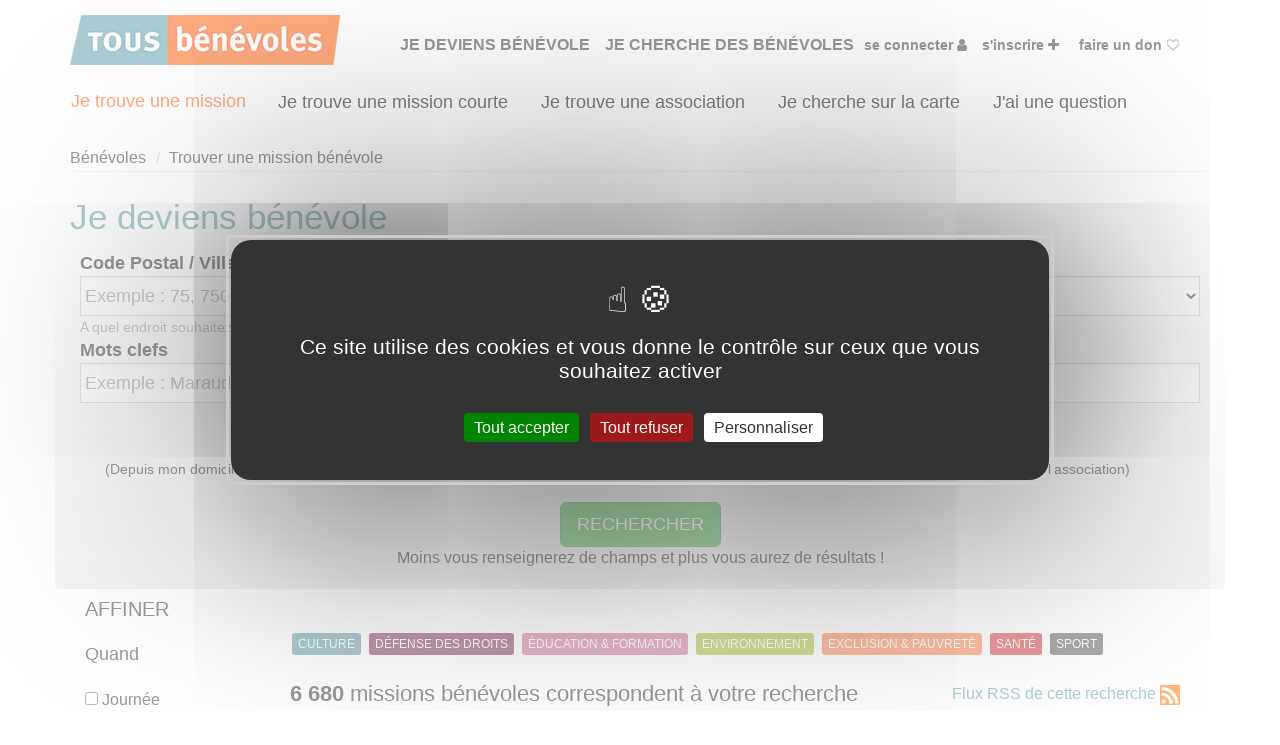

--- FILE ---
content_type: text/html; charset=UTF-8
request_url: https://www.tousbenevoles.org/trouver-une-mission-benevole
body_size: 7755
content:
<!DOCTYPE html><html lang="fr"><head><title>Trouver votre mission bénévole | Tous Bénévoles</title><meta charset="utf-8"><meta name="viewport" content="width=device-width, initial-scale=1.0, maximum-scale=1.0, user-scalable=no" /> <meta name="robots" content="index,follow" /><meta name="rating" content="General" /><meta name="author" content="WEBKAST 2014" /><meta http-equiv="Pragma" content="no-cache" /><meta http-equiv="Cache-Control" content="no-cache, must-revalidate" /><meta http-equiv="Expires" content="0" /><script type="text/javascript">var ROOT_URL = 'https://www.tousbenevoles.org/';</script><script src="/services/interface/js/jquery-1.7.2.min.js" type="text/javascript"></script><script src="/services/interface/js/bootstrap.min.js"></script><script src="/services/interface/js/autocomplete/chosen/chosen.jquery.options.js"></script><link href="/services/interface/css/bootstrap.min.css" type="text/css" rel="stylesheet"/> <link href="/services/interface/css/style.css" type="text/css" rel="stylesheet"/><link rel="preconnect" href="https://fonts.googleapis.com"><link rel="preconnect" href="https://fonts.gstatic.com" crossorigin><link href="https://fonts.googleapis.com/css2?family=Lato:ital,wght@0,100;0,300;0,400;0,700;0,900;1,100;1,300;1,400;1,700;1,900&family=Signika:wght@300;400;500;600;700&display=swap" rel="stylesheet"><link href="/services/interface/css/normalize.css" type="text/css" rel="stylesheet" defer /><link href="/services/interface/css/animation.css" type="text/css" rel="stylesheet" defer /><link href="/services/interface/css/jquery-ui-1.10.0.custom.css" type="text/css" rel="stylesheet" defer /><link href="/services/interface/css/jquery.fancybox.css" type="text/css" rel="stylesheet" defer /><link href="/assets/fontawesome-470/css/font-awesome.min.css" type="text/css" rel="stylesheet" defer /><link href="/services/interface/js/autocomplete/chosen/chosen.css" type="text/css" rel="stylesheet" defer /><link href="/services/interface/css/jcarousel.css" type="text/css" rel="stylesheet" defer /><link href="/services/interface/js/slick/slick.css" type="text/css" rel="stylesheet" defer /><link rel="icon" href="https://www.tousbenevoles.org/images/design/favicon/favicon.ico" /><link rel="apple-touch-icon" sizes="180x180" href="https://www.tousbenevoles.org/images/design/favicon/apple-touch-icon.png"><link rel="icon" type="image/png" sizes="32x32" href="https://www.tousbenevoles.org/images/design/favicon/favicon-32x32.png"><link rel="icon" type="image/png" sizes="16x16" href="https://www.tousbenevoles.org/images/design/favicon/favicon-16x16.png"><link rel="manifest" href="https://www.tousbenevoles.org/images/design/favicon/site.webmanifest"><meta property="og:image" content="https://www.tousbenevoles.org/images/design/favicon/favicon.png"><link rel="alternate" hreflang="x-default" href="https://www.tousbenevoles.org/" /><script type="text/javascript" src="https://www.tousbenevoles.org/services/interface/js/tarteaucitron_new/tarteaucitron.js"></script><script type="text/javascript" src="https://www.tousbenevoles.org/services/interface/js/tarteaucitron_init_new.js"></script>
<script>(function(w,d,s,l,i){w[l]=w[l]||[];w[l].push({'gtm.start':
new Date().getTime(),event:'gtm.js'});var f=d.getElementsByTagName(s)[0],
j=d.createElement(s),dl=l!='dataLayer'?'&l='+l:'';j.async=true;j.src=
'https://www.googletagmanager.com/gtm.js?id='+i+dl;f.parentNode.insertBefore(j,f);
})(window,document,'script','dataLayer','GTM-MCGBPKBG');</script>
<script> window.dataLayer = window.dataLayer || []; </script>

<base href="https://www.tousbenevoles.org/">

<script src="https://maps.googleapis.com/maps/api/js?v=3.exp"></script><meta name="description" content="Je deviens bénévole"/><link rel="canonical" href="https://www.tousbenevoles.org/trouver-une-mission-benevole"/><link rel="alternate" type="application/rss+xml" title="Trouver votre mission bénévole | Tous Bénévoles" href="https://www.tousbenevoles.org/trouver-une-mission-benevole?rss=1" /></head><body id="benevole" class="bg10"><noscript><iframe src="https://www.googletagmanager.com/ns.html?id=GTM-MCGBPKBG" height="0" width="0" style="display:none;visibility:hidden"></iframe></noscript><div id="tetiere_2020"><div class="navbar navbar-default navbar-top" role="navigation" id="tetiere"><div class="container"><div class="navbar-header"><button type="button" class="navbar-toggle" data-toggle="collapse" data-target=".navbar-collapse"><span class="sr-only">Afficher la navigation</span><span class="icon-bar"></span><span class="icon-bar"></span><span class="icon-bar"></span></button><a class="navbar-brand active" href="https://www.tousbenevoles.org/" title="Tous Bénévoles"><img src="https://www.tousbenevoles.org/images/design/logo-header.jpg" alt="Tous Bénévoles" /></a></div><div class="navbar-collapse collapse"><ul class="nav navbar-nav"><li class=""><a href="https://www.tousbenevoles.org/" title="Bénévoles" style="padding-left:0px !important;padding-right:10px !important;">Je deviens bénévole</a></li><li class=""><a href="https://www.tousbenevoles.org/associations" title="Associations" style="padding-left:0px !important;padding-right:10px !important;">Je cherche des bénévoles</a></li><li style="margin:0px !important;"><a href="https://www.tousbenevoles.org/identification" title="Se connecter" class="small" style="font-size:14px !important;padding-left:0px !important;padding: right 10px !important;">Se connecter <i class="fa fa-user"></i></a></li><li style="margin:0px !important;"><a href="https://www.tousbenevoles.org/inscription" title="Bénévoles, associations, rejoignez-nous !" class="small" style="font-size:14px !important;padding-left:0px !important;padding: right 10px !important;">S'inscrire <i class="fa fa-plus"></i></a></li><li style="padding:0 !important;"><a href="https://www.tousbenevoles.org/formulaire-don" title="Faire un don" class="small" style="font-size:14px !important;padding-left:0px !important;padding: right 10px !important;">Faire un don <i class="fa fa-heart-o pulse"></i></a></li></ul></div></div></div><div class="container" style="padding: 0px 0 20px 0" id="sub_tetiere"><div class="btn-group"><a href="https://www.tousbenevoles.org/trouver-une-mission-benevole" title="Je trouve une mission" class="btn btn-lg btn-sub-menu btn-default">Je trouve une mission</a><a href="https://www.tousbenevoles.org/trouver-une-mission-courte" title="Je trouve une mission courte" class="btn btn-lg btn-sub-menu ">Je trouve une mission courte</a><a href="https://www.tousbenevoles.org/trouver-une-association-benevole" title="Je trouve une association" class="btn btn-lg btn-sub-menu ">Je trouve une association</a><a href="https://www.tousbenevoles.org/recherche-geographique" title="Je cherche sur la carte" class="btn btn-lg btn-sub-menu ">Je cherche sur la carte</a><a href="https://www.tousbenevoles.org/guide-du-benevole" title="J&#39;ai une question" class="btn btn-lg btn-sub-menu ">J&#39;ai une question</a></div></div></div><div class="container main"><script type="application/ld+json">
	{
    "@context": "https://schema.org",
    "@type": "BreadcrumbList",
    "itemListElement": [
        {
            "@type": "ListItem",
            "position": 1,
            "name": "B\u00e9n\u00e9voles",
            "item": "https://www.tousbenevoles.org/"
        },
        {
            "@type": "ListItem",
            "position": 2,
            "name": "Trouver une mission b\u00e9n\u00e9vole",
            "item": "https://www.tousbenevoles.org/trouver-une-mission-benevole"
        }
    ]
}
</script>
<ol class="breadcrumb hidden-xs"><li><a href="https://www.tousbenevoles.org/">Bénévoles</a></li><li><a href="https://www.tousbenevoles.org/trouver-une-mission-benevole">Trouver une mission bénévole</a></li></ol>
<div class="row col-lg-12"><h1>Je deviens bénévole</h1></div><div class="row"><form action="https://www.tousbenevoles.org/trouver-une-mission-benevole" method="GET" class="form-horizontal col-md-12 gradient moteur moteur_page" id="search_actions"><input type="hidden" class="pagin" name="" value="" /><input type="hidden" id="return_url" value="https://www.tousbenevoles.org/trouver-une-mission-benevole"/><div style="display:none"><input type="checkbox" name="is_day" id="is_day" value="1"   /><input type="checkbox" name="is_night" id="is_night" value="1"   /><input type="checkbox" name="is_weekend" id="is_weekend" value="1"   /><input type="checkbox" name="vacance" id="vacance" value="1"   /><input type="checkbox" name="acces" id="acces" value="1"   /><input type="checkbox" name="is_at_home" id="is_at_home" value="1"   /><input type="checkbox" name="is_hors_chez_vous" id="is_hors_chez_vous" value="1"  /><input type="text" name="id_public" id="id_public" value="" /><input type="text" name="age_minimum" id="age_minimum" value="" /><input type="text" name="is_groupe" id="is_groupe" value="" /></div><div class="form-group"><div class="col-sm-4 col-xs-12"><label class="control-label">Code Postal / Ville</label><input type="text" value="" name="cps" id="ajax_ville_home" placeholder="Exemple : 75, 75017, Paris, Marseille" class="form-control"><input type="hidden" id="ajax_ville_home_cp" name="cp" value="" /><span class="text-muted small">A quel endroit souhaitez-vous agir ?</span></div><div class="col-sm-8 col-xs-12"><label class="control-label">Type de missions</label><select name="id_action_type" class="form-control"><option value="">Tous</option><option value="6" >Accompagnement scolaire</option><option value="2" >Accompagnement social, Maraude</option><option value="3" >Accueil, Information</option><option value="29" >Aide à l'insertion, Parrainages</option><option value="1" >Aide au déplacement</option><option value="5" >Alphabétisation, Français Langue Étrangère</option><option value="8" >Animation culturelle</option><option value="9" >Animation sportive</option><option value="32" >BTP, Logistique, Sécurité, Transport</option><option value="16" >Collecte (argent, aliments...)</option><option value="25" >Communication, Graphisme</option><option value="13" >Conseil, Défense des droits</option><option value="26" >Développement, Fonds, Partenariats</option><option value="17" >Distribution (aliments, vêtements…)</option><option value="27" >Documentation, Traduction</option><option value="4" >Ecoute</option><option value="14" >Ecrivain public, Aide aux démarches administratives</option><option value="7" >Enseignement, Formation</option><option value="15" >Environnement, Animaux, Chantiers</option><option value="22" >Gestion administrative, Secrétariat</option><option value="21" >Gestion financière et comptable</option><option value="24" >Informatique, Web</option><option value="31" >Opération de sensibilisation</option><option value="33" >Organisation, Gestion de projets</option><option value="20" >Responsable associatif, Coordinateur d'équipe</option><option value="34" >Ressources Humaines</option><option value="10" >Secourisme, Santé, Soins</option><option value="35" >Séjours de vacances</option><option value="19" >Travaux manuels, Bricolage</option><option value="18" >Vente, Commerce équitable</option><option value="12" >Visite à domicile</option><option value="11" >Visites en établissement</option></select><span class="text-muted small">Quel type de mission souhaitez vous réaliser ?</span></div></div><div class="form-group"><div class="col-sm-12 col-xs-12"><label class="control-label">Mots clefs</label><input type="text" value="" name="q" placeholder="Exemple : Maraude, accompagnement scolaire ..." class="form-control"></div></div><br clear="all" /><input type="hidden" name="e_benevolat_1" id="e_benevolat_1" value="1" /><input type="hidden" name="e_benevolat_0" id="e_benevolat_0" value="1" /><div class="form-group centered" id="checked_choice"><div class="col-xs-12 col-sm-6"><a href="Javascript:void(0)" class="choixMission" data-id="e_benevolat_1" data-value="0"><i class="fa fa-2x fa-check-square check_e_benevolat_1"></i>&nbsp;<span class="h4" style="color:#000">Mission à distance</span>&nbsp;</a><br /><span class="small">(Depuis mon domicile ou autre, avec des outils tels que téléphone, ordinateur)</span></div><div class="col-xs-12 col-sm-6"><a href="Javascript:void(0)" class="choixMission" data-id="e_benevolat_0" data-value="0"><i class="fa fa-2x fa-check-square check_e_benevolat_0"></i>&nbsp;<span class="h4" style="color:#000">Mission en présentiel</a>&nbsp;<br /><span class="small">(Je me rendrai sur le terrain ou dans les locaux de l'association)</span></div></div><br clear="all" /><div class="col-xs-12 centered"><button class="btn btn-lg btn-success" type="submit" title="Trouvez votre mission bénévole !">RECHERCHER</button><a class="btn btn-md btn-link visible-xs" href="Javascript:void($('#form_actions_filters').slideToggle())" title="Afficher les filtres">Afficher/Masquer les filtres</a>			</div><p class="text-center">Moins vous renseignerez de champs et plus vous aurez de résultats ! </p></form></div><div class="col-xs-12 col-sm-2 outer-top-xss" id="form_actions_filters"><div class="hidden-xs"><span class="h3" style="font-size: 20px !important">AFFINER</span><br /><br /></div><span class="h4">Quand</span><br /><br /><input type="checkbox" id="is_day_f" value="1" data-name="is_day" /><label for="is_day_f" style="font-weight: normal !important">&nbsp;Journée</label><br clear="all"/><input type="checkbox" id="is_night_f" data-name="is_night" value="1" /><label for="is_night_f" style="font-weight: normal !important">&nbsp;Soir</label><br clear="all"/><input type="checkbox" id="is_weekend_f" data-name="is_weekend" value="1" /><label for="is_weekend_f" style="font-weight: normal !important">&nbsp;Week-end</label><br clear="all"/><input type="checkbox" id="vacance_f" data-name="vacance" value="1" /><label for="vacance_f" style="font-weight: normal !important">&nbsp;Vacances scolaires</label><br clear="all"/><hr /><span class="h4">Mobilité</span><br /><br /><input type="checkbox" id="acces_f" data-name="acces" value="1" /><label for="acces_f" style="font-weight: normal !important">&nbsp;Mobilité réduite</label><br clear="all"/><input type="checkbox" id="is_at_home_f" data-name="is_at_home" value="1" /><label for="is_at_home_f" style="font-weight: normal !important">&nbsp;Réalisable à domicile</label><br clear="all"/><hr /><span class="h4">Pour les jeunes bénévoles</span><br /><br /><select data-name="age_minimum" class="form-control"><option value="">Toutes les missions</option><option value="8" >de minimum 8 ans</option><option value="9" >de minimum 9 ans</option><option value="10" >de minimum 10 ans</option><option value="11" >de minimum 11 ans</option><option value="12" >de minimum 12 ans</option><option value="13" >de minimum 13 ans</option><option value="14" >de minimum 14 ans</option><option value="15" >de minimum 15 ans</option><option value="16" >de minimum 16 ans</option><option value="17" >de minimum 17 ans</option><option value="18" >de minimum 18 ans</option><option value="19" >de minimum 19 ans</option><option value="20" >de minimum 20 ans</option><option value="21" >de minimum 21 ans</option><option value="22" >de minimum 22 ans</option><option value="23" >de minimum 23 ans</option><option value="24" >de minimum 24 ans</option></select><br clear="all"/><hr /><span class="h4">Pour aider qui</span><br /><br /><select data-name="id_public" class="form-control"><option value="">Tous publics</option><option value="3"  >Adultes<option value="11"  >Consommateurs<option value="12"  >Détenus<option value="1"  >Enfants<option value="7"  >Femmes<option value="8"  >Immigrés, Réfugiés<option value="5"  >Intergénérationnel, familles<option value="2"  >Jeunes/Ados<option value="9"  >Malades<option value="4"  >Personnes âgées<option value="10"  >Personnes en difficulté<option value="6"  >Personnes handicapées<option value="13"  >Sans (fonctionnement de l'association)</select><br clear="all"/><hr /><span class="h4">Réalisable en groupe</span><br /><br /><select data-name="is_groupe" class="form-control"><option value="0">Tous</option><option value="1" >Oui</option><option value="2" >Non</option></select></div><div class="col-xs-12 col-sm-10" id="resultats"><br /><div class="form-group"><div class="col-sm-12 col-xs-12"><a href="Javascript:void(0)" data-id="1" style="background: #5c9aa9; color: #fff;text-transform: uppercase;margin-bottom:4px; " class="btn btn-xs loadFormActions">Culture</a> &nbsp;<a href="Javascript:void(0)" data-id="2" style="background: #7d305a; color: #fff;text-transform: uppercase;margin-bottom:4px; " class="btn btn-xs loadFormActions">Défense des droits</a> &nbsp;<a href="Javascript:void(0)" data-id="3" style="background: #d06f98; color: #fff;text-transform: uppercase;margin-bottom:4px; " class="btn btn-xs loadFormActions">Éducation & Formation</a> &nbsp;<a href="Javascript:void(0)" data-id="7" style="background: #a8be2f; color: #fff;text-transform: uppercase;margin-bottom:4px; " class="btn btn-xs loadFormActions">Environnement</a> &nbsp;<a href="Javascript:void(0)" data-id="4" style="background: #fa7e43; color: #fff;text-transform: uppercase;margin-bottom:4px; " class="btn btn-xs loadFormActions">Exclusion & Pauvreté</a> &nbsp;<a href="Javascript:void(0)" data-id="5" style="background: #d82f2f; color: #fff;text-transform: uppercase;margin-bottom:4px; " class="btn btn-xs loadFormActions">Santé</a> &nbsp;<a href="Javascript:void(0)" data-id="6" style="background: #555555; color: #fff;text-transform: uppercase;margin-bottom:4px; " class="btn btn-xs loadFormActions">Sport</a> &nbsp;<br /><a href="Javascript:void(0)" class="small" id="text_nombre_causes" style="display:none">X Supprimer le filtre Cause</a></div></div><br /><div class="col-lg-12"><a type="application/rss+xml" href="https://www.tousbenevoles.org/trouver-une-mission-benevole?rss=1" target="_blank" class="pull-right">Flux RSS de cette recherche&nbsp;<img src="images/design/icon-flux-rss.jpg" style="width:20px;"></a><h2><b>6 680</b> missions bénévoles correspondent à votre recherche</h2></div><div class="br clearfix"></div><script type="text/javascript" src="https://www.tousbenevoles.org/services/interface/js/geocode_update.js"></script><div class="col-sm-6 col-md-6 col-xs-12 view_actions"><div class="block-courtes" onclick="Javascript:void(window.location.href='https://www.tousbenevoles.org/trouver-une-mission-benevole/travaux-manuels-bricolage/34/grabels/cuisinier-middot-e-benevole-pour-accompagner-les-residences-artistiques-d-une-association-mars-avril-80850')" title="Voir la mission Cuisinier·e bénévole pour accompagner les Résidences artistiques d'une association (mars / avril)" data-gtm="80850|Cuisinier·e bénévole pour accompagner les Résidences artistiques d'une association (mars / avril)|34790|Travaux manuels, Bricolage|Les Dernières Amazones|flexible|17 jours au total."><span class="ribbon pull-right" style="background: #5c9aa9">Culture</span><br clear="all" /><div style="background: #fff; width: 100%;min-height:170px; position: relative;"><center><img data-src="https://www.tousbenevoles.org/images/action/1768314767.png" src="https://www.tousbenevoles.org/images/action/1768314767.png" alt="" class="radius vertical_center lazyload" style="max-height: 150px;" /></center></div><br clear="all" /><a href="https://www.tousbenevoles.org/trouver-une-mission-benevole/travaux-manuels-bricolage/34/grabels/cuisinier-middot-e-benevole-pour-accompagner-les-residences-artistiques-d-une-association-mars-avril-80850" title="Cuisinier·e bénévole pour accompagner les Résidences artistiques d'une association (mars / avril)" class="h1" data-gtm="80850|Cuisinier·e bénévole pour accompagner les Résidences artistiques d'une association (mars / avril)|34790|Travaux manuels, Bricolage|Les Dernières Amazones|flexible|17 jours au total.">Cuisinier·e bénévole pour accompagner les Résidences artistiques d'une association (mars / avril)</a><div class="filtres"><b>Lieu : </b>GRABELS (34790)<br /><b>Type : </b> Travaux manuels, Bricolage<br /><b>Association : </b> Les Dernières Amazones<br /><b>Date : </b>du 05/03/2026 au 22/03/2026<br /><b>Disponibilité demandée : </b> 17 jours au total.<br /></div></div></div>
<div class="col-sm-6 col-md-6 col-xs-12 view_actions"><div class="block-courtes" onclick="Javascript:void(window.location.href='https://www.tousbenevoles.org/trouver-une-mission-benevole/operation-de-sensibilisation/13/marseille-toute-la-ville/participez-a-la-communication-de-l-rsquo-operation-je-dej-je-donne-au-profit-d-action-contre-la-faim-80868')" title="Voir la mission Participez à la communication de l’opération Je Déj Je Donne au profit d'Action contre la Faim !" data-gtm="80868|Participez à la communication de l’opération Je Déj Je Donne au profit d'Action contre la Faim !|13000|Opération de sensibilisation|Action contre la faim - Délégation des Bouches-du-Rhône|flexible|Être disponible quelques heures de manière ponctuelle sur la période du 22 janvier au 28 février."><span class="ribbon pull-right" style="background: #fa7e43">Exclusion & Pauvreté</span><br clear="all" /><div style="background: #fff; width: 100%;min-height:170px; position: relative;"><center><img data-src="https://www.tousbenevoles.org/images/action/1768408596.jpeg" src="https://www.tousbenevoles.org/images/action/1768408596.jpeg" alt="" class="radius vertical_center lazyload" style="max-height: 150px;" /></center></div><br clear="all" /><a href="https://www.tousbenevoles.org/trouver-une-mission-benevole/operation-de-sensibilisation/13/marseille-toute-la-ville/participez-a-la-communication-de-l-rsquo-operation-je-dej-je-donne-au-profit-d-action-contre-la-faim-80868" title="Participez à la communication de l’opération Je Déj Je Donne au profit d'Action contre la Faim !" class="h1" data-gtm="80868|Participez à la communication de l’opération Je Déj Je Donne au profit d'Action contre la Faim !|13000|Opération de sensibilisation|Action contre la faim - Délégation des Bouches-du-Rhône|flexible|Être disponible quelques heures de manière ponctuelle sur la période du 22 janvier au 28 février.">Participez à la communication de l’opération Je Déj Je Donne au profit d'Action contre la Faim !</a><div class="filtres"><b>Lieu : </b>Marseille (toute la ville) (13000)<br /><b>Type : </b> Opération de sensibilisation<br /><b>Association : </b> Action contre la faim - Délégation des Bouches-du-Rhône<br /><b>Date : </b>du 25/01/2026 au 05/03/2026<br /><b>Disponibilité demandée : </b> Être disponible quelques heures de manière ponctuelle sur la période du 22 janvier au 28 février.<br /></div></div></div>
<div class="col-sm-6 col-md-6 col-xs-12 view_actions"><div class="block-courtes" onclick="Javascript:void(window.location.href='https://www.tousbenevoles.org/trouver-une-mission-benevole/accompagnement-social-maraude/82/montauban/aidez-a-la-preparation-de-projets-de-vacances-de-familles-tarn-et-garonnaises-80841')" title="Voir la mission Aidez à la préparation de projets de vacances de familles tarn-et-garonnaises !" data-gtm="80841|Aidez à la préparation de projets de vacances de familles tarn-et-garonnaises !|82000|Accompagnement social, Maraude|Vacances et Familles - Antenne du Tarn et Garonne|non permanent|Mission réalisable quelques heures par semaine, un jour par semaine, ... tout dépend de vos disponibilités "><span class="ribbon pull-right" style="background: #fa7e43">Exclusion & Pauvreté</span><br clear="all" /><div style="background: #fff; width: 100%;min-height:170px; position: relative;"><center><img data-src="https://www.tousbenevoles.org/images/action/1768408380.png" src="https://www.tousbenevoles.org/images/action/1768408380.png" alt="" class="radius vertical_center lazyload" style="max-height: 150px;" /></center></div><br clear="all" /><a href="https://www.tousbenevoles.org/trouver-une-mission-benevole/accompagnement-social-maraude/82/montauban/aidez-a-la-preparation-de-projets-de-vacances-de-familles-tarn-et-garonnaises-80841" title="Aidez à la préparation de projets de vacances de familles tarn-et-garonnaises !" class="h1" data-gtm="80841|Aidez à la préparation de projets de vacances de familles tarn-et-garonnaises !|82000|Accompagnement social, Maraude|Vacances et Familles - Antenne du Tarn et Garonne|non permanent|Mission réalisable quelques heures par semaine, un jour par semaine, ... tout dépend de vos disponibilités ">Aidez à la préparation de projets de vacances de familles tarn-et-garonnaises !</a><div class="filtres"><b>Lieu : </b>MONTAUBAN (82000)<br /><b>Type : </b> Accompagnement social, Maraude<br /><b>Association : </b> Vacances et Familles - Antenne du Tarn et Garonne<br /><b>Date : </b>du 16/02/2026 au 10/07/2026<br /><b>Disponibilité demandée : </b> Mission réalisable quelques heures par semaine, un jour par semaine, ... tout dépend de vos disponibilités <br /></div></div></div>
<div class="col-sm-6 col-md-6 col-xs-12 view_actions"><div class="block-courtes" onclick="Javascript:void(window.location.href='https://www.tousbenevoles.org/trouver-une-mission-benevole/gestion-financiere-et-comptable/13/bouches-du-rhone/equipier-national-administratif-et-financier-pour-le-telethon-region-paca-et-occitanie-80862')" title="Voir la mission Equipier national administratif et financier pour le Téléthon région PACA et OCCITANIE" data-gtm="80862|Equipier national administratif et financier pour le Téléthon région PACA et OCCITANIE|13000|Gestion financière et comptable|Association Française contre les Myopathies - Siège|permanent|De 3 à 6 h par semaine selon la période"><span class="ribbon pull-right" style="background: #d82f2f">Santé</span><br clear="all" /><div style="background: #fff; width: 100%;min-height:170px; position: relative;"><center><iframe class="img-responsive vertical_center lazyload" width="350" height="100" src="https://www.youtube.com/embed/F3c9qyaeiKg" title="YouTube video player" frameborder="0" allow="accelerometer; autoplay; clipboard-write; encrypted-media; gyroscope; picture-in-picture" allowfullscreen></iframe></center></div><br clear="all" /><a href="https://www.tousbenevoles.org/trouver-une-mission-benevole/gestion-financiere-et-comptable/13/bouches-du-rhone/equipier-national-administratif-et-financier-pour-le-telethon-region-paca-et-occitanie-80862" title="Equipier national administratif et financier pour le Téléthon région PACA et OCCITANIE" class="h1" data-gtm="80862|Equipier national administratif et financier pour le Téléthon région PACA et OCCITANIE|13000|Gestion financière et comptable|Association Française contre les Myopathies - Siège|permanent|De 3 à 6 h par semaine selon la période">Equipier national administratif et financier pour le Téléthon région PACA et OCCITANIE</a><div class="filtres"><b>Lieu : </b>BOUCHES-DU-RHONE (13)<br /><b>Type : </b> Gestion financière et comptable<br /><b>Association : </b> Association Française contre les Myopathies - Siège<br /><b>Date : </b>Tout le temps<br /><b>Disponibilité demandée : </b> De 3 à 6 h par semaine selon la période<br /></div></div></div>
<div class="col-sm-6 col-md-6 col-xs-12 view_actions"><div class="block-courtes" onclick="Javascript:void(window.location.href='https://www.tousbenevoles.org/trouver-une-mission-benevole/gestion-financiere-et-comptable/66/pyrenees-orientales/equipier-national-administratif-et-financier-pour-le-telethon-region-paca-et-occitanie-80863')" title="Voir la mission Equipier national administratif et financier pour le Téléthon région PACA et OCCITANIE" data-gtm="80863|Equipier national administratif et financier pour le Téléthon région PACA et OCCITANIE|66000|Gestion financière et comptable|Association Française contre les Myopathies - Siège|permanent|De 3 à 6 h par semaine selon la période"><span class="ribbon pull-right" style="background: #d82f2f">Santé</span><br clear="all" /><div style="background: #fff; width: 100%;min-height:170px; position: relative;"><center><iframe class="img-responsive vertical_center lazyload" width="350" height="100" src="https://www.youtube.com/embed/F3c9qyaeiKg" title="YouTube video player" frameborder="0" allow="accelerometer; autoplay; clipboard-write; encrypted-media; gyroscope; picture-in-picture" allowfullscreen></iframe></center></div><br clear="all" /><a href="https://www.tousbenevoles.org/trouver-une-mission-benevole/gestion-financiere-et-comptable/66/pyrenees-orientales/equipier-national-administratif-et-financier-pour-le-telethon-region-paca-et-occitanie-80863" title="Equipier national administratif et financier pour le Téléthon région PACA et OCCITANIE" class="h1" data-gtm="80863|Equipier national administratif et financier pour le Téléthon région PACA et OCCITANIE|66000|Gestion financière et comptable|Association Française contre les Myopathies - Siège|permanent|De 3 à 6 h par semaine selon la période">Equipier national administratif et financier pour le Téléthon région PACA et OCCITANIE</a><div class="filtres"><b>Lieu : </b>PYRENEES-ORIENTALES (66)<br /><b>Type : </b> Gestion financière et comptable<br /><b>Association : </b> Association Française contre les Myopathies - Siège<br /><b>Date : </b>Tout le temps<br /><b>Disponibilité demandée : </b> De 3 à 6 h par semaine selon la période<br /></div></div></div>
<div class="col-sm-6 col-md-6 col-xs-12 view_actions"><div class="block-courtes" onclick="Javascript:void(window.location.href='https://www.tousbenevoles.org/trouver-une-mission-benevole/gestion-financiere-et-comptable/11/aude/equipier-national-administratif-et-financier-pour-le-telethon-region-paca-et-occitanie-80864')" title="Voir la mission Equipier national administratif et financier pour le Téléthon région PACA et OCCITANIE" data-gtm="80864|Equipier national administratif et financier pour le Téléthon région PACA et OCCITANIE|11000|Gestion financière et comptable|Association Française contre les Myopathies - Siège|permanent|De 3 à 6 h par semaine selon la période"><span class="ribbon pull-right" style="background: #d82f2f">Santé</span><br clear="all" /><div style="background: #fff; width: 100%;min-height:170px; position: relative;"><center><iframe class="img-responsive vertical_center lazyload" width="350" height="100" src="https://www.youtube.com/embed/F3c9qyaeiKg" title="YouTube video player" frameborder="0" allow="accelerometer; autoplay; clipboard-write; encrypted-media; gyroscope; picture-in-picture" allowfullscreen></iframe></center></div><br clear="all" /><a href="https://www.tousbenevoles.org/trouver-une-mission-benevole/gestion-financiere-et-comptable/11/aude/equipier-national-administratif-et-financier-pour-le-telethon-region-paca-et-occitanie-80864" title="Equipier national administratif et financier pour le Téléthon région PACA et OCCITANIE" class="h1" data-gtm="80864|Equipier national administratif et financier pour le Téléthon région PACA et OCCITANIE|11000|Gestion financière et comptable|Association Française contre les Myopathies - Siège|permanent|De 3 à 6 h par semaine selon la période">Equipier national administratif et financier pour le Téléthon région PACA et OCCITANIE</a><div class="filtres"><b>Lieu : </b>AUDE (11)<br /><b>Type : </b> Gestion financière et comptable<br /><b>Association : </b> Association Française contre les Myopathies - Siège<br /><b>Date : </b>Tout le temps<br /><b>Disponibilité demandée : </b> De 3 à 6 h par semaine selon la période<br /></div></div></div>
<div class="col-sm-6 col-md-6 col-xs-12 view_actions"><div class="block-courtes" onclick="Javascript:void(window.location.href='https://www.tousbenevoles.org/trouver-une-mission-benevole/collecte-argent-aliments/34/herault/participe-a-la-collecte-des-restos-du-coeur-2026-le-6-7-et-ou-8-mars-80676')" title="Voir la mission Participe à la Collecte des Restos du coeur 2026 - le 6, 7 et/ou 8 mars" data-gtm="80676|Participe à la Collecte des Restos du coeur 2026 - le 6, 7 et/ou 8 mars|34000|Collecte (argent, aliments...)|Les Restaurants du Cœur - National - Restos du Coeur / Relais du Coeur|flexible|Quelques heures ou le temps d&#39;une journée ou plus !"><span class="ribbon pull-right" style="background: #fa7e43">Exclusion & Pauvreté</span><br clear="all" /><div style="background: #fff; width: 100%;min-height:170px; position: relative;"><center><iframe class="img-responsive vertical_center lazyload" width="350" height="100" src="https://www.youtube.com/embed/hHnZg9DWJUY?si=btgIbb0b9OwdKaZA" title="YouTube video player" frameborder="0" allow="accelerometer; autoplay; clipboard-write; encrypted-media; gyroscope; picture-in-picture; web-share" referrerpolicy="strict-origin-when-cross-origin" allowfullscreen></iframe></center></div><br clear="all" /><a href="https://www.tousbenevoles.org/trouver-une-mission-benevole/collecte-argent-aliments/34/herault/participe-a-la-collecte-des-restos-du-coeur-2026-le-6-7-et-ou-8-mars-80676" title="Participe à la Collecte des Restos du coeur 2026 - le 6, 7 et/ou 8 mars" class="h1" data-gtm="80676|Participe à la Collecte des Restos du coeur 2026 - le 6, 7 et/ou 8 mars|34000|Collecte (argent, aliments...)|Les Restaurants du Cœur - National - Restos du Coeur / Relais du Coeur|flexible|Quelques heures ou le temps d&#39;une journée ou plus !">Participe à la Collecte des Restos du coeur 2026 - le 6, 7 et/ou 8 mars</a><div class="filtres"><b>Lieu : </b>HERAULT (34)<br /><b>Type : </b> Collecte (argent, aliments...)<br /><b>Association : </b> Les Restaurants du Cœur - National - Restos du Coeur / Relais du Coeur<br /><b>Date : </b>du 06/03/2026 au 08/03/2026<br /><b>Disponibilité demandée : </b> Quelques heures ou le temps d&#39;une journée ou plus !<br /></div></div></div>
<div class="col-sm-6 col-md-6 col-xs-12 view_actions"><div class="block-courtes" onclick="Javascript:void(window.location.href='https://www.tousbenevoles.org/trouver-une-mission-benevole/collecte-argent-aliments/33/gironde/participe-a-la-collecte-des-restos-du-coeur-2026-le-6-7-et-ou-8-mars-80675')" title="Voir la mission Participe à la Collecte des Restos du coeur 2026 - le 6, 7 et/ou 8 mars" data-gtm="80675|Participe à la Collecte des Restos du coeur 2026 - le 6, 7 et/ou 8 mars|33000|Collecte (argent, aliments...)|Les Restaurants du Cœur - National - Restos du Coeur / Relais du Coeur|flexible|Quelques heures ou le temps d&#39;une journée ou plus !"><span class="ribbon pull-right" style="background: #fa7e43">Exclusion & Pauvreté</span><br clear="all" /><div style="background: #fff; width: 100%;min-height:170px; position: relative;"><center><iframe class="img-responsive vertical_center lazyload" width="350" height="100" src="https://www.youtube.com/embed/hHnZg9DWJUY?si=btgIbb0b9OwdKaZA" title="YouTube video player" frameborder="0" allow="accelerometer; autoplay; clipboard-write; encrypted-media; gyroscope; picture-in-picture; web-share" referrerpolicy="strict-origin-when-cross-origin" allowfullscreen></iframe></center></div><br clear="all" /><a href="https://www.tousbenevoles.org/trouver-une-mission-benevole/collecte-argent-aliments/33/gironde/participe-a-la-collecte-des-restos-du-coeur-2026-le-6-7-et-ou-8-mars-80675" title="Participe à la Collecte des Restos du coeur 2026 - le 6, 7 et/ou 8 mars" class="h1" data-gtm="80675|Participe à la Collecte des Restos du coeur 2026 - le 6, 7 et/ou 8 mars|33000|Collecte (argent, aliments...)|Les Restaurants du Cœur - National - Restos du Coeur / Relais du Coeur|flexible|Quelques heures ou le temps d&#39;une journée ou plus !">Participe à la Collecte des Restos du coeur 2026 - le 6, 7 et/ou 8 mars</a><div class="filtres"><b>Lieu : </b>GIRONDE (33)<br /><b>Type : </b> Collecte (argent, aliments...)<br /><b>Association : </b> Les Restaurants du Cœur - National - Restos du Coeur / Relais du Coeur<br /><b>Date : </b>du 06/03/2026 au 08/03/2026<br /><b>Disponibilité demandée : </b> Quelques heures ou le temps d&#39;une journée ou plus !<br /></div></div></div>
<div class="col-sm-6 col-md-6 col-xs-12 view_actions"><div class="block-courtes" onclick="Javascript:void(window.location.href='https://www.tousbenevoles.org/trouver-une-mission-benevole/collecte-argent-aliments/31/haute-garonne/participe-a-la-collecte-des-restos-du-coeur-2026-le-6-7-et-ou-8-mars-80673')" title="Voir la mission Participe à la Collecte des Restos du coeur 2026 - le 6, 7 et/ou 8 mars" data-gtm="80673|Participe à la Collecte des Restos du coeur 2026 - le 6, 7 et/ou 8 mars|31000|Collecte (argent, aliments...)|Les Restaurants du Cœur - National - Restos du Coeur / Relais du Coeur|flexible|Quelques heures ou le temps d&#39;une journée ou plus !"><span class="ribbon pull-right" style="background: #fa7e43">Exclusion & Pauvreté</span><br clear="all" /><div style="background: #fff; width: 100%;min-height:170px; position: relative;"><center><iframe class="img-responsive vertical_center lazyload" width="350" height="100" src="https://www.youtube.com/embed/hHnZg9DWJUY?si=btgIbb0b9OwdKaZA" title="YouTube video player" frameborder="0" allow="accelerometer; autoplay; clipboard-write; encrypted-media; gyroscope; picture-in-picture; web-share" referrerpolicy="strict-origin-when-cross-origin" allowfullscreen></iframe></center></div><br clear="all" /><a href="https://www.tousbenevoles.org/trouver-une-mission-benevole/collecte-argent-aliments/31/haute-garonne/participe-a-la-collecte-des-restos-du-coeur-2026-le-6-7-et-ou-8-mars-80673" title="Participe à la Collecte des Restos du coeur 2026 - le 6, 7 et/ou 8 mars" class="h1" data-gtm="80673|Participe à la Collecte des Restos du coeur 2026 - le 6, 7 et/ou 8 mars|31000|Collecte (argent, aliments...)|Les Restaurants du Cœur - National - Restos du Coeur / Relais du Coeur|flexible|Quelques heures ou le temps d&#39;une journée ou plus !">Participe à la Collecte des Restos du coeur 2026 - le 6, 7 et/ou 8 mars</a><div class="filtres"><b>Lieu : </b>HAUTE-GARONNE (31)<br /><b>Type : </b> Collecte (argent, aliments...)<br /><b>Association : </b> Les Restaurants du Cœur - National - Restos du Coeur / Relais du Coeur<br /><b>Date : </b>du 06/03/2026 au 08/03/2026<br /><b>Disponibilité demandée : </b> Quelques heures ou le temps d&#39;une journée ou plus !<br /></div></div></div>
<div class="col-sm-6 col-md-6 col-xs-12 view_actions"><div class="block-courtes" onclick="Javascript:void(window.location.href='https://www.tousbenevoles.org/trouver-une-mission-benevole/collecte-argent-aliments/27/eure/participe-a-la-collecte-des-restos-du-coeur-2026-le-6-7-et-ou-8-mars-80669')" title="Voir la mission Participe à la Collecte des Restos du coeur 2026 - le 6, 7 et/ou 8 mars" data-gtm="80669|Participe à la Collecte des Restos du coeur 2026 - le 6, 7 et/ou 8 mars|27000|Collecte (argent, aliments...)|Les Restaurants du Cœur - National - Restos du Coeur / Relais du Coeur|flexible|Quelques heures ou le temps d&#39;une journée ou plus !"><span class="ribbon pull-right" style="background: #fa7e43">Exclusion & Pauvreté</span><br clear="all" /><div style="background: #fff; width: 100%;min-height:170px; position: relative;"><center><iframe class="img-responsive vertical_center lazyload" width="350" height="100" src="https://www.youtube.com/embed/hHnZg9DWJUY?si=btgIbb0b9OwdKaZA" title="YouTube video player" frameborder="0" allow="accelerometer; autoplay; clipboard-write; encrypted-media; gyroscope; picture-in-picture; web-share" referrerpolicy="strict-origin-when-cross-origin" allowfullscreen></iframe></center></div><br clear="all" /><a href="https://www.tousbenevoles.org/trouver-une-mission-benevole/collecte-argent-aliments/27/eure/participe-a-la-collecte-des-restos-du-coeur-2026-le-6-7-et-ou-8-mars-80669" title="Participe à la Collecte des Restos du coeur 2026 - le 6, 7 et/ou 8 mars" class="h1" data-gtm="80669|Participe à la Collecte des Restos du coeur 2026 - le 6, 7 et/ou 8 mars|27000|Collecte (argent, aliments...)|Les Restaurants du Cœur - National - Restos du Coeur / Relais du Coeur|flexible|Quelques heures ou le temps d&#39;une journée ou plus !">Participe à la Collecte des Restos du coeur 2026 - le 6, 7 et/ou 8 mars</a><div class="filtres"><b>Lieu : </b>EURE (27)<br /><b>Type : </b> Collecte (argent, aliments...)<br /><b>Association : </b> Les Restaurants du Cœur - National - Restos du Coeur / Relais du Coeur<br /><b>Date : </b>du 06/03/2026 au 08/03/2026<br /><b>Disponibilité demandée : </b> Quelques heures ou le temps d&#39;une journée ou plus !<br /></div></div></div>
<div class="col-sm-6 col-md-6 col-xs-12 view_actions"><div class="block-courtes" onclick="Javascript:void(window.location.href='https://www.tousbenevoles.org/trouver-une-mission-benevole/collecte-argent-aliments/13/bouches-du-rhone/participe-a-la-collecte-des-restos-du-coeur-2026-le-6-7-et-ou-8-mars-80655')" title="Voir la mission Participe à la Collecte des Restos du coeur 2026 - le 6, 7 et/ou 8 mars" data-gtm="80655|Participe à la Collecte des Restos du coeur 2026 - le 6, 7 et/ou 8 mars|13000|Collecte (argent, aliments...)|Les Restaurants du Cœur - National - Restos du Coeur / Relais du Coeur|flexible|Quelques heures ou le temps d&#39;une journée ou plus !"><span class="ribbon pull-right" style="background: #fa7e43">Exclusion & Pauvreté</span><br clear="all" /><div style="background: #fff; width: 100%;min-height:170px; position: relative;"><center><iframe class="img-responsive vertical_center lazyload" width="350" height="100" src="https://www.youtube.com/embed/hHnZg9DWJUY?si=btgIbb0b9OwdKaZA" title="YouTube video player" frameborder="0" allow="accelerometer; autoplay; clipboard-write; encrypted-media; gyroscope; picture-in-picture; web-share" referrerpolicy="strict-origin-when-cross-origin" allowfullscreen></iframe></center></div><br clear="all" /><a href="https://www.tousbenevoles.org/trouver-une-mission-benevole/collecte-argent-aliments/13/bouches-du-rhone/participe-a-la-collecte-des-restos-du-coeur-2026-le-6-7-et-ou-8-mars-80655" title="Participe à la Collecte des Restos du coeur 2026 - le 6, 7 et/ou 8 mars" class="h1" data-gtm="80655|Participe à la Collecte des Restos du coeur 2026 - le 6, 7 et/ou 8 mars|13000|Collecte (argent, aliments...)|Les Restaurants du Cœur - National - Restos du Coeur / Relais du Coeur|flexible|Quelques heures ou le temps d&#39;une journée ou plus !">Participe à la Collecte des Restos du coeur 2026 - le 6, 7 et/ou 8 mars</a><div class="filtres"><b>Lieu : </b>BOUCHES-DU-RHONE (13)<br /><b>Type : </b> Collecte (argent, aliments...)<br /><b>Association : </b> Les Restaurants du Cœur - National - Restos du Coeur / Relais du Coeur<br /><b>Date : </b>du 06/03/2026 au 08/03/2026<br /><b>Disponibilité demandée : </b> Quelques heures ou le temps d&#39;une journée ou plus !<br /></div></div></div>
<div class="col-sm-6 col-md-6 col-xs-12 view_actions"><div class="block-courtes" onclick="Javascript:void(window.location.href='https://www.tousbenevoles.org/trouver-une-mission-benevole/collecte-argent-aliments/14/calvados/participe-a-la-collecte-des-restos-du-coeur-2026-le-6-7-et-ou-8-mars-80656')" title="Voir la mission Participe à la Collecte des Restos du coeur 2026 - le 6, 7 et/ou 8 mars" data-gtm="80656|Participe à la Collecte des Restos du coeur 2026 - le 6, 7 et/ou 8 mars|14000|Collecte (argent, aliments...)|Les Restaurants du Cœur - National - Restos du Coeur / Relais du Coeur|flexible|Quelques heures ou le temps d&#39;une journée ou plus !"><span class="ribbon pull-right" style="background: #fa7e43">Exclusion & Pauvreté</span><br clear="all" /><div style="background: #fff; width: 100%;min-height:170px; position: relative;"><center><iframe class="img-responsive vertical_center lazyload" width="350" height="100" src="https://www.youtube.com/embed/hHnZg9DWJUY?si=btgIbb0b9OwdKaZA" title="YouTube video player" frameborder="0" allow="accelerometer; autoplay; clipboard-write; encrypted-media; gyroscope; picture-in-picture; web-share" referrerpolicy="strict-origin-when-cross-origin" allowfullscreen></iframe></center></div><br clear="all" /><a href="https://www.tousbenevoles.org/trouver-une-mission-benevole/collecte-argent-aliments/14/calvados/participe-a-la-collecte-des-restos-du-coeur-2026-le-6-7-et-ou-8-mars-80656" title="Participe à la Collecte des Restos du coeur 2026 - le 6, 7 et/ou 8 mars" class="h1" data-gtm="80656|Participe à la Collecte des Restos du coeur 2026 - le 6, 7 et/ou 8 mars|14000|Collecte (argent, aliments...)|Les Restaurants du Cœur - National - Restos du Coeur / Relais du Coeur|flexible|Quelques heures ou le temps d&#39;une journée ou plus !">Participe à la Collecte des Restos du coeur 2026 - le 6, 7 et/ou 8 mars</a><div class="filtres"><b>Lieu : </b>CALVADOS (14)<br /><b>Type : </b> Collecte (argent, aliments...)<br /><b>Association : </b> Les Restaurants du Cœur - National - Restos du Coeur / Relais du Coeur<br /><b>Date : </b>du 06/03/2026 au 08/03/2026<br /><b>Disponibilité demandée : </b> Quelques heures ou le temps d&#39;une journée ou plus !<br /></div></div></div>
<div class="br clearfix"></div><div class="centered hideforprint"><ul class="pagination pagination-sm pagination-centered"><li><a href="Javascript:void(0)" name="page|" title="Début" class="btn btn-xs disabled GoToPagination">&laquo;&laquo; Début</a></li><li><a href="Javascript:void(0)" name="page|0" title="Précédent" rel="prev" class="btn btn-xs disabled GoToPagination">&laquo; Précédent</a></li><li><a href="Javascript:void(0)" name="page|2" title="Suivant" rel="next" class="btn btn-xs  GoToPagination">&raquo; Suivant</a></li><li><a href="Javascript:void(0)" name="page|557" title="Fin" class="btn btn-xs  GoToPagination">&raquo;&raquo; Fin</a></li></ul><p class="text-center">Page 1 / 557</p></div></div><br clear="all" /><br clear="all" /><br clear="all" /><br clear="all" /></div><footer role="contentinfo"><nav id="menu"><ul class="nav" style="margin-bottom: 10px;"><li><a href="https://www.tousbenevoles.org/" title="Je deviens bénévole">Je deviens bénévole</a></li><li><a href="https://www.tousbenevoles.org/associations" title="Je cherche des bénévoles">Je cherche des bénévoles</a></li></ul><nav role="navigation"><ul class="nav" style="margin-bottom: 10px;"><li ><a href="boutique/" title="Nos guides" target="_blank">Nos guides</a></li><li ><a href="https://www.tousbenevoles.org/qui-sommes-nous" title="Qui sommes-nous ?" >Qui sommes-nous ?</a></li><br /><li ><a href="https://www.tousbenevoles.org/nous-contacter" title="Contactez-nous" >Contactez-nous</a></li><li style="padding-top:10px;"><a href="https://www.tousbenevoles.org/mentions-legales" title="Mentions Légales" >Mentions Légales</a></li><li style="padding-top:10px;"><a href="https://www.tousbenevoles.org/nos-partenaires" title="Nos partenaires" >Nos partenaires</a></li><li style="padding-top:10px;"><a href="https://www.tousbenevoles.org/espace-presse" title="Espace presse" >Espace presse</a></li></ul></nav><ul class="nav nav_1"><li><a href="https://www.tousbenevoles.org/" title="Tous Bénévoles">&reg; Tous Bénévoles 2012-2026</a></li><li><a href="https://www.webkast.fr" title="Webkast" target="_blank" rel="nofollow"><i class="fa fa-code"></i> Webkast</a></li></ul>		</nav></footer><a class="return_top_page" href="javascript:void(0)" rel="nofollow" title="Retour en haut de page"></a><div class="loading"></div><script type="text/javascript" src="https://www.tousbenevoles.org/services/interface/js/jquery-ui-1.10.0.custom.min.js"></script><script type="text/javascript" src="https://www.tousbenevoles.org/services/interface/js/jquery-migrate-1.2.1.js"></script><script type="text/javascript" src="https://www.tousbenevoles.org/services/interface/js/jquery/jquery.validate.js"></script><script type="text/javascript" src="https://www.tousbenevoles.org/services/interface/js/jquery/fancybox/jquery.fancybox.js"></script><script type="text/javascript" src="https://www.tousbenevoles.org/services/interface/js/jquery/jquery.maskedinput.js"></script><script type="text/javascript" src="https://www.tousbenevoles.org/services/interface/js/jquery/jquery.jcarousel.min.js"></script><script type="text/javascript" src="https://www.tousbenevoles.org/services/interface/js/jquery/jquery.lazyload.min.js"></script><script type="text/javascript" src="https://www.tousbenevoles.org/services/interface/js/jquery/jquery.scrollTo.js"></script><script type="text/javascript" src="https://www.tousbenevoles.org/services/interface/js/slick/slick.min.js"></script><script type="text/javascript" src="https://www.tousbenevoles.org/services/interface/js/scripts_2023.js?t=1768415676"></script><script type="text/javascript" src="https://www.tousbenevoles.org/assets/lazysizes-gh-pages/lazysizes.min.js"></script><div class="modal fade" id="modal_iaev" tabindex="-1" role="dialog" aria-labelledby="modal_iaev" aria-hidden="true" style="z-index:9999"><div class="modal-dialog" role="document" style="margin-top: 20%"><div class="modal-content"><div class="modal-body"><div class="text-center"><div class="h1">Je suis à l'étranger ...</div></div><div id="main_content"><br><br>Les missions de bénévolat de notre site ne peuvent être effectuées que par des personnes résidant en France.<br><br>Vous êtes en Europe, le Centre Européen du Volontariat vous aidera à trouver le site national qui vous correspond : <a href="https://www.europeanvolunteercentre.org/members" target="_blank">https://www.europeanvolunteercentre.org/members</a><br><br>Hors Europe, le site de l'International Association for Volunteer Effort pourra vous renseigner sur le bénévolat dans de nombreux pays : <a href="https://www.iave.org/" target="_blank">https://www.iave.org/</a></div></div><div class="modal-footer"><button type="button" class="btn btn-secondary" data-dismiss="modal">Fermer</button></div></div></div></div>


<input type="hidden" id="gtm_is_loggued" value="false" /><input type="hidden" id="gtm_id_volunteer" value="" /><script type="text/javascript">window.dataLayer = window.dataLayer || [];window.dataLayer.push({event: 'datalayer_ready',id_volunteer: '',id_association: '',logged_in: 'false'});(tarteaucitron.job = tarteaucitron.job || []).push('gtag');(tarteaucitron.job = tarteaucitron.job || []).push('googleads');tarteaucitron.user.googleFonts = 'Signika';(tarteaucitron.job = tarteaucitron.job || []).push('googlefonts');tarteaucitron.user.googleFonts = 'Lato';(tarteaucitron.job = tarteaucitron.job || []).push('googlefonts');</script></body></html>  